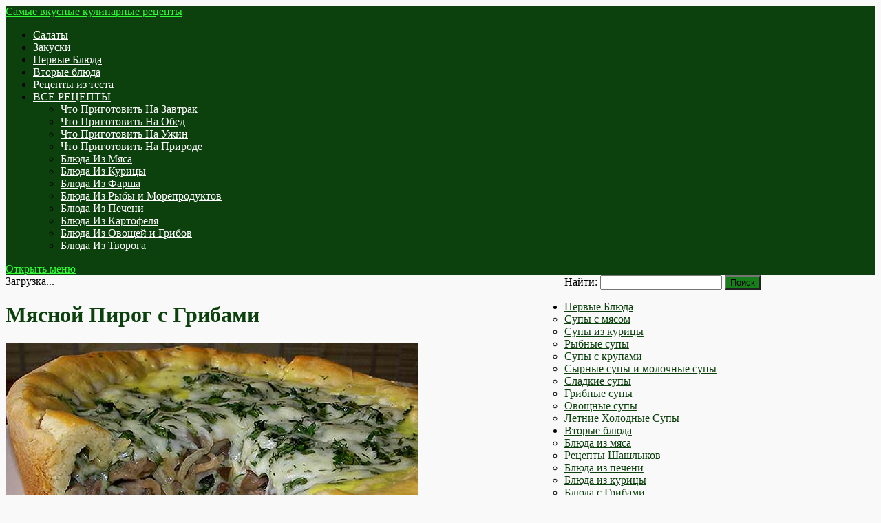

--- FILE ---
content_type: text/html; charset=utf-8
request_url: https://www.google.com/recaptcha/api2/aframe
body_size: 249
content:
<!DOCTYPE HTML><html><head><meta http-equiv="content-type" content="text/html; charset=UTF-8"></head><body><script nonce="BrTmjtEboBz5JKtmoQjRQQ">/** Anti-fraud and anti-abuse applications only. See google.com/recaptcha */ try{var clients={'sodar':'https://pagead2.googlesyndication.com/pagead/sodar?'};window.addEventListener("message",function(a){try{if(a.source===window.parent){var b=JSON.parse(a.data);var c=clients[b['id']];if(c){var d=document.createElement('img');d.src=c+b['params']+'&rc='+(localStorage.getItem("rc::a")?sessionStorage.getItem("rc::b"):"");window.document.body.appendChild(d);sessionStorage.setItem("rc::e",parseInt(sessionStorage.getItem("rc::e")||0)+1);localStorage.setItem("rc::h",'1765533441313');}}}catch(b){}});window.parent.postMessage("_grecaptcha_ready", "*");}catch(b){}</script></body></html>

--- FILE ---
content_type: application/javascript;charset=utf-8
request_url: https://w.uptolike.com/widgets/v1/widgets-batch.js?params=JTVCJTdCJTIycGlkJTIyJTNBJTIyY21zdmt1c25hdGlzaGFydSUyMiUyQyUyMnVybCUyMiUzQSUyMmh0dHBzJTNBJTJGJTJGdmt1c25hdGlzaGEucnUlMkZteWFzbm9qLXBpcm9nLXMtZ3JpYmFtaSUyRiUyMiU3RCU1RA==&mode=0&callback=callback__utl_cb_share_176553343926431
body_size: 288
content:
callback__utl_cb_share_176553343926431([{
    "pid": "1604553",
    "subId": 5,
    "initialCounts": {"fb":1,"ok":1,"ps":14},
    "forceUpdate": ["fb","ok","ps","vk","gp","mr","my"],
    "extMet": false,
    "url": "https%3A%2F%2Fvkusnatisha.ru%2Fmyasnoj-pirog-s-gribami%2F",
    "urlWithToken": "https%3A%2F%2Fvkusnatisha.ru%2Fmyasnoj-pirog-s-gribami%2F%3F_utl_t%3DXX",
    "intScr" : false,
    "intId" : 0,
    "exclExt": false
}
])

--- FILE ---
content_type: text/plain
request_url: https://www.google-analytics.com/j/collect?v=1&_v=j102&a=784409206&t=pageview&_s=1&dl=https%3A%2F%2Fvkusnatisha.ru%2Fmyasnoj-pirog-s-gribami%2F&ul=en-us%40posix&dt=%D0%9C%D1%8F%D1%81%D0%BD%D0%BE%D0%B9%20%D0%9F%D0%B8%D1%80%D0%BE%D0%B3%20%D1%81%20%D0%93%D1%80%D0%B8%D0%B1%D0%B0%D0%BC%D0%B8%20-%20%D0%A1%D0%B0%D0%BC%D1%8B%D0%B5%20%D0%B2%D0%BA%D1%83%D1%81%D0%BD%D1%8B%D0%B5%20%D0%BA%D1%83%D0%BB%D0%B8%D0%BD%D0%B0%D1%80%D0%BD%D1%8B%D0%B5%20%D1%80%D0%B5%D1%86%D0%B5%D0%BF%D1%82%D1%8B&sr=1280x720&vp=1280x720&_u=IEBAAEABAAAAACAAI~&jid=1507613385&gjid=982110107&cid=241209941.1765533437&tid=UA-71244126-2&_gid=466273269.1765533437&_r=1&_slc=1&z=994197944
body_size: -450
content:
2,cG-HBPK94DWP9

--- FILE ---
content_type: application/javascript;charset=utf-8
request_url: https://w.uptolike.com/widgets/v1/version.js?cb=cb__utl_cb_share_1765533438464314
body_size: 396
content:
cb__utl_cb_share_1765533438464314('1ea92d09c43527572b24fe052f11127b');